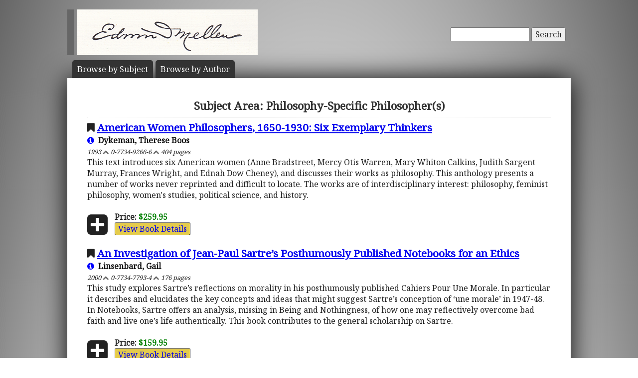

--- FILE ---
content_type: text/html; charset=UTF-8
request_url: https://mellenpress.com/subject/michel-foucault-and-the-freedom-of-thought-thinking-otherwise-between-knowledge-power-and-self/725/
body_size: 7183
content:
<!doctype html>
<html class="no-js" lang="">
    <head>
        <meta charset="utf-8">
        <meta http-equiv="x-ua-compatible" content="ie=edge">
        <title>Academic Subject: Philosophy-Specific Philosopher(s)</title>
        <meta name="description" content="Philosophy-Specific Philosopher(s) scholarly works published by academic publisher The Edwin Mellen Press. View our complete list of published scholarly books on Philosophy-Specific Philosopher(s) worldwide.">
		<meta name="viewport" content="width=device-width, initial-scale=1">
        <meta name="author" content="WebTYs.com">
        <link rel="apple-touch-icon" href="apple-touch-icon.png">
		<link rel="stylesheet" href="https://fonts.googleapis.com/css?family=Noto+Serif">
		<link rel="stylesheet" href="/css/font-awesome.min.css">
		<link rel="stylesheet" href="/css/colorbox.css">
		<link rel="stylesheet" href="/css/forms.css">
        <link rel="stylesheet" href="/css/normalize.css">
        <link rel="stylesheet" href="/css/grid.css">
        <link rel="stylesheet" href="/css/main.css">
        <link rel="stylesheet" href="/css/helper.css">
		<link rel="stylesheet" href="/css/print.css" media="print">
		<!--[if IE]>
		<link rel="stylesheet" href="/css/ie.css" type="text/css" />
		<![endif]-->
        <script src="/js/vendor/modernizr-2.8.3.min.js"></script>
        <script src="/js/wyzz.js"></script>
    </head>
    <body>
        <!--[if lt IE 8]>
            <p class="browserupgrade">You are using an <strong>outdated</strong> browser. Please <a href="http://browsehappy.com/">upgrade your browser</a> to improve your experience.
        <![endif]-->

		<center>
		<div id="wrapper">
			<div id="nav" style="position: relative;">
				<div id="google" style="float: right; margin-top: 55px; text-align: right;">
										<form method="post" action="/search/">
						<input type="text"   name="q" size="20" maxlength="255" value="" style="width: 150px;" id="sbox" /> <button><span class="hide-hl">Search</span><span class="hl-show h-show"><i class="fa fa-search"></i></span></button>
						<input type="hidden" name="sitesearch" value="mellenpress.com" />
					</form>
					
				</div>
				<a href="/"><img src="/img/mellenxpbw.png" id="logo" alt="The Edwin Mellen Press" style="margin-left: -10px;" ></a>
				
									
				<ul id="globalnav" class="sf-menu" style="margin-top: 10px;">
					<!--
					<li class="current">
						<a href="/new-titles/"><span class="hide-hl">Browse </span>Prize Winners</a>
					</li>
					-->
					<li>
						<a class="sf-with-ul" href="/published-subjects/"><span class="hide-hl">Browse by  </span>Subject<span class="hl-show h-show">s</span></a>
					</li>
					<li>
						<a class="sf-with-ul" href="/academic-authors/"><span class="hide-hl">Browse by  </span>Author<span class="hl-show h-show">s</span></a>
					</li>
				</ul>
								</div>
			<div id="body">
				<h1>Subject Area: Philosophy-Specific Philosopher(s)</h1><div style="font-size: 1.3em;"><i class="fa fa-bookmark"></i> <a class="bold" href="/book/American-Women-Philosophers-1650-1930-Six-Exemplary-Thinkers/682/">American Women Philosophers, 1650-1930:  Six Exemplary Thinkers</a></div><b><a class="black" style="text-decoration:none;" href="/author/therese-boos-dykeman/710/"><i class="fa fa-info-circle blue"></i> &nbsp;Dykeman, Therese Boos</a></b><br/><i><small>1993 <i class="fa fa-chevron-up grey"></i> 0-7734-9266-6 <i class="fa fa-chevron-up grey"></i> 404 pages</small></i><br/>This text introduces six American women (Anne Bradstreet, Mercy Otis Warren, Mary Whiton Calkins, Judith Sargent Murray, Frances Wright, and Ednah Dow Cheney), and discusses their works as philosophy. This anthology presents a number of works never reprinted and difficult to locate. The works are of interdisciplinary interest: philosophy, feminist philosophy, women's studies, political science, and history.<br/><br/><i class="fa fa-plus-square fa-3x fa-pull-left" style="transform: translateY(4px);"></i><b>Price:</b> <span class="price" itemprop="price">$259.95</span><meta itemprop="priceCurrency" content="USD" /><br/><a href="/book/American-Women-Philosophers-1650-1930-Six-Exemplary-Thinkers/682/"><button class="ecom">View Book Details</button></a><br/><br/><div style="font-size: 1.3em;"><i class="fa fa-bookmark"></i> <a class="bold" href="/book/An-Investigation-of-Jean-Paul-Sartres-Posthumously-Published-Notebooks-for-an-Ethics/2637/">An Investigation of Jean-Paul Sartre’s Posthumously Published Notebooks for an Ethics</a></div><b><a class="black" style="text-decoration:none;" href="/author/gail-linsenbard/2178/"><i class="fa fa-info-circle blue"></i> &nbsp;Linsenbard, Gail</a></b><br/><i><small>2000 <i class="fa fa-chevron-up grey"></i> 0-7734-7793-4 <i class="fa fa-chevron-up grey"></i> 176 pages</small></i><br/>This study explores Sartre’s reflections on morality in his posthumously published Cahiers Pour Une Morale. In particular it describes and elucidates the key concepts and ideas that might suggest Sartre’s conception of ‘une morale’ in 1947-48. In Notebooks, Sartre offers an analysis, missing in Being and Nothingness, of how one may reflectively overcome bad faith and live one’s life authentically. This book contributes to the general scholarship on Sartre.<br/><br/><i class="fa fa-plus-square fa-3x fa-pull-left" style="transform: translateY(4px);"></i><b>Price:</b> <span class="price" itemprop="price">$159.95</span><meta itemprop="priceCurrency" content="USD" /><br/><a href="/book/An-Investigation-of-Jean-Paul-Sartres-Posthumously-Published-Notebooks-for-an-Ethics/2637/"><button class="ecom">View Book Details</button></a><br/><br/><div style="font-size: 1.3em;"><i class="fa fa-bookmark"></i> <a class="bold" href="/book/How-John-Searles-Theory-of-the-Background-Offers-the-Groundwork-for-a-Revolutionary-Philosophy-of-Mind-A-Critical-Examination-with-a-Suggestion-for-Expansion/9956/">How John Searle's Theory of the Background Offers the Groundwork for a Revolutionary Philosophy of Mind: A Critical Examination with a Suggestion for Expansion</a></div><b><a class="black" style="text-decoration:none;" href="/author/ed-kort/8599/"><i class="fa fa-info-circle blue"></i> &nbsp;Kort, E.D.</a></b><br/><i><small>2024 <i class="fa fa-chevron-up grey"></i> 1-4955-1146-4 <i class="fa fa-chevron-up grey"></i> 264 pages</small></i><br/>This book provides, in Part One, a critical examination of John Searle's Theory of the Background, which offers the groundwork for a revolutionary theory of mind.  In Part Two, Kort offers a suggestion for developing and expanding it. More specifically, Kort takes it that Searle's insights about the Background are of great value, but his theory is underdeveloped because of restrictions imposed by Searle's methodology.  Having identified the restrictions and their sources, Kort re-directs Searle's helpful insights about the Background and introduces possibilities for how it may be developed (the "Navigational" alternative).<br/><br/><i class="fa fa-plus-square fa-3x fa-pull-left" style="transform: translateY(4px);"></i><b>Price:</b> <span class="price" itemprop="price">$159.95</span><meta itemprop="priceCurrency" content="USD" /><br/><a href="/book/How-John-Searles-Theory-of-the-Background-Offers-the-Groundwork-for-a-Revolutionary-Philosophy-of-Mind-A-Critical-Examination-with-a-Suggestion-for-Expansion/9956/"><button class="ecom">View Book Details</button></a><br/><br/><div style="font-size: 1.3em;"><i class="fa fa-bookmark"></i> <a class="bold" href="/book/Jean-Paul-Sartre-The-Evolution-of-his-Thought-and-Art/2604/">Jean-Paul Sartre.  The Evolution of his Thought and Art</a></div><b><a class="black" style="text-decoration:none;" href="/author/h-w-wardman/2153/"><i class="fa fa-info-circle blue"></i> &nbsp;Wardman, H. W.</a></b><br/><i><small>1992 <i class="fa fa-chevron-up grey"></i> 0-7734-9526-6 <i class="fa fa-chevron-up grey"></i> 432 pages</small></i><br/>This study maintains that Sartre's work and, to some extent, his life, was dominated by the dichotomy of necessity and either freedom or contingency. His changing responses to religion, art, human relationships, and politics are explored.<br/><br/><i class="fa fa-plus-square fa-3x fa-pull-left" style="transform: translateY(4px);"></i><b>Price:</b> <span class="price" itemprop="price">$259.95</span><meta itemprop="priceCurrency" content="USD" /><br/><a href="/book/Jean-Paul-Sartre-The-Evolution-of-his-Thought-and-Art/2604/"><button class="ecom">View Book Details</button></a><br/><br/><div style="font-size: 1.3em;"><i class="fa fa-bookmark"></i> <a class="bold" href="/book/Michel-Foucault-and-the-Freedom-of-Thought-Thinking-Otherwise-between-Knowledge-Power-and-Self/585/">Michel Foucault and the Freedom of Thought.  Thinking Otherwise between Knowledge, Power and Self</a></div><b><a class="black" style="text-decoration:none;" href="/author/keith-a-robinson/608/"><i class="fa fa-info-circle blue"></i> &nbsp;Robinson, Keith A.</a></b><br/><i><small>2001 <i class="fa fa-chevron-up grey"></i> 0-7734-7573-7 <i class="fa fa-chevron-up grey"></i> 348 pages</small></i><br/>This volume offers a map of the underlying movements of Foucault’s thought. Detailed and comprehensive, it demonstrates that Foucault is a philosopher of complex spaces, territories and architectures of thought across the range of his work, and includes analyses of lesser known texts (Magritte, Pierre Riviere, Brisset) that are hardly mentioned in the secondary literature. It also presents new and original readings of his major texts that will interest a wide audience. The primary sense, direction, and force of Foucault’s thought is shown to reside in the connections established between a new conception of space-time and freedom, an open system of relations that shows how he thinks the ‘present’ differently, designating this effort the ‘thought from Outside’.  This is the freedom of thought in Foucault – a potentially dangerous or joyful yet necessarily endless effort to connect and reconnect with the Outside that is uniquely Foucauldian.<br/><br/><i class="fa fa-plus-square fa-3x fa-pull-left" style="transform: translateY(4px);"></i><b>Price:</b> <span class="price" itemprop="price">$219.95</span><meta itemprop="priceCurrency" content="USD" /><br/><a href="/book/Michel-Foucault-and-the-Freedom-of-Thought-Thinking-Otherwise-between-Knowledge-Power-and-Self/585/"><button class="ecom">View Book Details</button></a><br/><br/><div style="font-size: 1.3em;"><i class="fa fa-bookmark"></i> <a class="bold" href="/book/Modern-Technology-in-the-Heideggerian-Perspective-Vol-1/5946/">Modern Technology in the  Heideggerian Perspective, Vol. 1</a></div><b><a class="black" style="text-decoration:none;" href="/author/harriet-lovitt/4737/"><i class="fa fa-info-circle blue"></i> &nbsp;Lovitt, Harriet</a></b><br/><i><small>1995 <i class="fa fa-chevron-up grey"></i> 0-88946-345-X <i class="fa fa-chevron-up grey"></i> 500 pages</small></i><br/>A groundbreaking study, containing a landmark inquiry into structural coherences pervading Heidegger's thinking. This two volume work provides current Heidegger-scholarship with invaluable resources for considering the multi-faceted discourses and themes that are strewn along Heidegger's path to thinking.<br/><br/><i class="fa fa-plus-square fa-3x fa-pull-left" style="transform: translateY(4px);"></i><b>Price:</b> <span class="price" itemprop="price">$279.95</span><meta itemprop="priceCurrency" content="USD" /><br/><a href="/book/Modern-Technology-in-the-Heideggerian-Perspective-Vol-1/5946/"><button class="ecom">View Book Details</button></a><br/><br/><div style="font-size: 1.3em;"><i class="fa fa-bookmark"></i> <a class="bold" href="/book/Modern-Technology-in-the-Heideggerian-Perspective-Vol-2/713/">Modern Technology in the Heideggerian Perspective,  Vol. 2</a></div><b><a class="black" style="text-decoration:none;" href="/author/william-lovitt/744/"><i class="fa fa-info-circle blue"></i> &nbsp;Lovitt, William</a></b><br/><i><small>1995 <i class="fa fa-chevron-up grey"></i> 0-88946-269-0 <i class="fa fa-chevron-up grey"></i> 600 pages</small></i><br/>A groundbreaking study, containing a landmark inquiry into structural coherences pervading Heidegger's thinking.<br/><br/><i class="fa fa-plus-square fa-3x fa-pull-left" style="transform: translateY(4px);"></i><b>Price:</b> <span class="price" itemprop="price">$319.95</span><meta itemprop="priceCurrency" content="USD" /><br/><a href="/book/Modern-Technology-in-the-Heideggerian-Perspective-Vol-2/713/"><button class="ecom">View Book Details</button></a><br/><br/><div style="font-size: 1.3em;"><i class="fa fa-bookmark"></i> <a class="bold" href="/book/Montesquieus-Vision-of-Uncertainty-and-Modernity-in-Political-Philosophy/714/">Montesquieu’s Vision of Uncertainty and Modernity in Political Philosophy</a></div><b><a class="black" style="text-decoration:none;" href="/author/christopher-sparks/745/"><i class="fa fa-info-circle blue"></i> &nbsp;Sparks, Christopher</a></b><br/><i><small>1999 <i class="fa fa-chevron-up grey"></i> 0-7734-7976-7 <i class="fa fa-chevron-up grey"></i> 292 pages</small></i><br/>The text considers Montesquieu as a thinker within a broad historical, social and philosophical context. As such the text is both about Montesquieu and uses Montesquieu to consider a range of broader issues. In particular the text focuses on questions of philosophical certainty and uncertainty and relates Montesquieu's work to historical, literary and social changes. This approach not only provides a wide ranging and multifaceted analysis of Montesquieu but also provides his work with a significant contemporary relevance .<br/><br/><i class="fa fa-plus-square fa-3x fa-pull-left" style="transform: translateY(4px);"></i><b>Price:</b> <span class="price" itemprop="price">$199.95</span><meta itemprop="priceCurrency" content="USD" /><br/><a href="/book/Montesquieus-Vision-of-Uncertainty-and-Modernity-in-Political-Philosophy/714/"><button class="ecom">View Book Details</button></a><br/><br/><div style="font-size: 1.3em;"><i class="fa fa-bookmark"></i> <a class="bold" href="/book/Philosophy-of-Religion-in-Kierkegaards-Writings/1738/">Philosophy of Religion in Kierkegaard's Writings</a></div><b><a class="black" style="text-decoration:none;" href="/author/john-heywood-thomas/1517/"><i class="fa fa-info-circle blue"></i> &nbsp;Thomas, John Heywood</a></b><br/><i><small>1995 <i class="fa fa-chevron-up grey"></i> 0-7734-9591-6 <i class="fa fa-chevron-up grey"></i> 204 pages</small></i><br/>This volume emphasizes the unity of philosophical outlook and coherence of thought in Kierkegaard's writings. Sketches the development of his thinking on the nature of faith, and identifies the decisive influences on him. Linguistic analysis clarifies his paradoxical theses concerning faith and uncertainty, and his importance, under six heads: (i) faith is not proof; (ii) rebuttal of rationalism; (iii) rebuttal of the empirical error; (iv) religious faith is the answer to a limiting question; (v) the insistence on the inclusion of the person; and (vi) the clue to the meaningfulness of religion.<br/><br/><i class="fa fa-plus-square fa-3x fa-pull-left" style="transform: translateY(4px);"></i><b>Price:</b> <span class="price" itemprop="price">$179.95</span><meta itemprop="priceCurrency" content="USD" /><br/><a href="/book/Philosophy-of-Religion-in-Kierkegaards-Writings/1738/"><button class="ecom">View Book Details</button></a><br/><br/><div style="font-size: 1.3em;"><i class="fa fa-bookmark"></i> <a class="bold" href="/book/Reason-and-Feeling-in-Humes-Action-Theory-and-Moral-Philosophy-Humes-Reasonable-Passion/724/">Reason and Feeling in Hume's Action Theory and Moral Philosophy.  Hume's Reasonable Passion</a></div><b><a class="black" style="text-decoration:none;" href="/author/daniel-shaw/755/"><i class="fa fa-info-circle blue"></i> &nbsp;Shaw, Daniel</a></b><br/><i><small>1998 <i class="fa fa-chevron-up grey"></i> 0-7734-8282-2 <i class="fa fa-chevron-up grey"></i> 184 pages</small></i><br/>Based upon a study of arguments in the Treatise and the Enquiry, this work proposes a theory of motivation and of the making of moral judgments which is Humean in two important ways: it defends (1) Hume's anti-rationalist claim that reason alone cannot either motivate action or lead to the making of moral judgment, and (2) Hume's 'sentimentalist' claim that feeling is always essentially involved in both.<br/><br/><i class="fa fa-plus-square fa-3x fa-pull-left" style="transform: translateY(4px);"></i><b>Price:</b> <span class="price" itemprop="price">$159.95</span><meta itemprop="priceCurrency" content="USD" /><br/><a href="/book/Reason-and-Feeling-in-Humes-Action-Theory-and-Moral-Philosophy-Humes-Reasonable-Passion/724/"><button class="ecom">View Book Details</button></a><br/><br/><div style="font-size: 1.3em;"><i class="fa fa-bookmark"></i> <a class="bold" href="/book/Rehabilitation-of-the-Body-as-a-Means-of-Knowing-in-Pascals-Philosophy-of-Experience/7811/">Rehabilitation of the Body as a Means of Knowing in Pascal’s Philosophy of Experience</a></div><b><a class="black" style="text-decoration:none;" href="/author/jennifer-yhap/6971/"><i class="fa fa-info-circle blue"></i> &nbsp;Yhap, Jennifer</a></b><br/><i><small>2009 <i class="fa fa-chevron-up grey"></i> 0-7734-9796-X <i class="fa fa-chevron-up grey"></i> 108 pages</small></i><br/>Attempts to read the Philosophic tradition into the Pensees of Pascal. Calls attention to the
relevance of this largely ignored thinker to the traditional problematic of the relationship between body and soul.<br/><br/><i class="fa fa-plus-square fa-3x fa-pull-left" style="transform: translateY(4px);"></i><b>Price:</b> <span class="price" itemprop="price">$119.95</span><meta itemprop="priceCurrency" content="USD" /><br/><a href="/book/Rehabilitation-of-the-Body-as-a-Means-of-Knowing-in-Pascals-Philosophy-of-Experience/7811/"><button class="ecom">View Book Details</button></a><br/><br/><div style="font-size: 1.3em;"><i class="fa fa-bookmark"></i> <a class="bold" href="/book/Seeking-Sartres-Style-Stylistic-inroads-into-Les-Chemins-de-la-Liberte/5602/">Seeking Sartre’s Style.  Stylistic inroads into Les Chemins de la Liberte</a></div><b><a class="black" style="text-decoration:none;" href="/author/rosalind-silvester/5140/"><i class="fa fa-info-circle blue"></i> &nbsp;Silvester, Rosalind</a></b><br/><i><small>2003 <i class="fa fa-chevron-up grey"></i> 0-7734-6684-3 <i class="fa fa-chevron-up grey"></i> 204 pages</small></i><br/>This study looks at Jean Sartre’s trilogy through the interdisciplinary angle of philosophy and linguistics. Moving from the conventional study of prose narrative, this book provides a rewarding understanding and appreciation of Sartre’s use of language in Les Chemins de la liberté. With the application of various stylistic procedures, practical examples of textual analysis are given and act as a useful tool for students of stylistics.<br/><br/><i class="fa fa-plus-square fa-3x fa-pull-left" style="transform: translateY(4px);"></i><b>Price:</b> <span class="price" itemprop="price">$179.95</span><meta itemprop="priceCurrency" content="USD" /><br/><a href="/book/Seeking-Sartres-Style-Stylistic-inroads-into-Les-Chemins-de-la-Liberte/5602/"><button class="ecom">View Book Details</button></a><br/><br/><div style="font-size: 1.3em;"><i class="fa fa-bookmark"></i> <a class="bold" href="/book/Self-in-the-Theoretical-Writings-of-Sartre-and-Kant/6462/">Self in the Theoretical Writings of Sartre and Kant</a></div><b><a class="black" style="text-decoration:none;" href="/author/michelle-r-darnell/5862/"><i class="fa fa-info-circle blue"></i> &nbsp;Darnell, Michelle R.</a></b><br/><i><small>2005 <i class="fa fa-chevron-up grey"></i> 0-7734-6012-8 <i class="fa fa-chevron-up grey"></i> 168 pages</small></i><br/>This book argues that Kant and Sartre share a significant number of fundamental philosophical theses by exploring Sartre’s critiques against Kant. Beginning with <i>The Transcendence of the Ego</i>, it is shown that Sartre’s misconception of transcendental philosophy resulted in him not giving sufficient consideration to the ontological claims made by Kant in <i>The Critique of Pure Reason</i>, which led to Sartre’s confusion on the relation between Kant’s and his own account of self. After a consideration of their views on what the self is, Sartre’s writings on the reflective and the pre-reflective cogito in <i>Being and Nothingness</i> are compared to Kant’s accounts of inner sense and apperception. Ultimately, it is shown that the task of knowing self exemplifies the more general problem of the metaphysical and epistemic relation of subject to objects, and, like Kant, Sartre draws a transcendental distinction between things as they appear and as they are in themselves.<br/><br/><i class="fa fa-plus-square fa-3x fa-pull-left" style="transform: translateY(4px);"></i><b>Price:</b> <span class="price" itemprop="price">$159.95</span><meta itemprop="priceCurrency" content="USD" /><br/><a href="/book/Self-in-the-Theoretical-Writings-of-Sartre-and-Kant/6462/"><button class="ecom">View Book Details</button></a><br/><br/><div style="font-size: 1.3em;"><i class="fa fa-bookmark"></i> <a class="bold" href="/book/Structuralism-vs-Humanism-in-the-Formation-of-the-Political-Self-The-Philosophy-of-Politics-of-Jean-Paul-Sartre-and-Louis-Althusser/5100/">Structuralism vs. Humanism in the Formation of the Political Self. The Philosophy of Politics of Jean-Paul Sartre and Louis Althusser</a></div><b><a class="black" style="text-decoration:none;" href="/author/lee-m-rademacher/4275/"><i class="fa fa-info-circle blue"></i> &nbsp;Rademacher, Lee M.</a></b><br/><i><small>2002 <i class="fa fa-chevron-up grey"></i> 0-7734-7159-6 <i class="fa fa-chevron-up grey"></i> 192 pages</small></i><br/><br/><br/><i class="fa fa-plus-square fa-3x fa-pull-left" style="transform: translateY(4px);"></i><b>Price:</b> <span class="price" itemprop="price">$159.95</span><meta itemprop="priceCurrency" content="USD" /><br/><a href="/book/Structuralism-vs-Humanism-in-the-Formation-of-the-Political-Self-The-Philosophy-of-Politics-of-Jean-Paul-Sartre-and-Louis-Althusser/5100/"><button class="ecom">View Book Details</button></a><br/><br/><div style="font-size: 1.3em;"><i class="fa fa-bookmark"></i> <a class="bold" href="/book/Studies-in-the-Philosophy-of-Michel-Foucault-A-French-Alternative-to-Anglo-Americanism/8148/">Studies in the Philosophy of Michel Foucault: A French Alternative to Anglo-Americanism</a></div><b><a class="black" style="text-decoration:none;" href="/author/brian-lightbody/7267/"><i class="fa fa-info-circle blue"></i> &nbsp;Lightbody, Brian</a></b><br/><i><small>2010 <i class="fa fa-chevron-up grey"></i> 0-7734-1324-3 <i class="fa fa-chevron-up grey"></i> 172 pages</small></i><br/>This collection reminds the reader that Foucault was first and foremost a philosopher. The study focuses on the three principal aspects of Foucault’s work as Foucault himself acknowledged them to be namely, subjectivity, truth and power.<br/><br/><i class="fa fa-plus-square fa-3x fa-pull-left" style="transform: translateY(4px);"></i><b>Price:</b> <span class="price" itemprop="price">$159.95</span><meta itemprop="priceCurrency" content="USD" /><br/><a href="/book/Studies-in-the-Philosophy-of-Michel-Foucault-A-French-Alternative-to-Anglo-Americanism/8148/"><button class="ecom">View Book Details</button></a><br/><br/><div style="font-size: 1.3em;"><i class="fa fa-bookmark"></i> <a class="bold" href="/book/Thomas-Hill-Green-1836-1882-and-the-Philosophical-Foundations-of-Politics-An-Internal-Critique/760/">Thomas Hill Green (1836-1882) and the Philosophical Foundations of Politics. An Internal Critique</a></div><b><a class="black" style="text-decoration:none;" href="/author/colin-tyler/787/"><i class="fa fa-info-circle blue"></i> &nbsp;Tyler, Colin</a></b><br/><i><small>1998 <i class="fa fa-chevron-up grey"></i> 0-7734-8498-1 <i class="fa fa-chevron-up grey"></i> 316 pages</small></i><br/><br/><br/><i class="fa fa-plus-square fa-3x fa-pull-left" style="transform: translateY(4px);"></i><b>Price:</b> <span class="price" itemprop="price">$219.95</span><meta itemprop="priceCurrency" content="USD" /><br/><a href="/book/Thomas-Hill-Green-1836-1882-and-the-Philosophical-Foundations-of-Politics-An-Internal-Critique/760/"><button class="ecom">View Book Details</button></a><br/><br/><div style="font-size: 1.3em;"><i class="fa fa-bookmark"></i> <a class="bold" href="/book/Thought-of-Lucien-Goldmann-A-Critical-Study/758/">Thought of Lucien Goldmann.  A Critical Study</a></div><b><a class="black" style="text-decoration:none;" href="/author/aidan-donaldson/785/"><i class="fa fa-info-circle blue"></i> &nbsp;Donaldson, Aidan</a></b><br/><i><small>1996 <i class="fa fa-chevron-up grey"></i> 0-7734-8742-5 <i class="fa fa-chevron-up grey"></i> 348 pages</small></i><br/>This work provides the first comprehensive and detailed exposition of the entire oeuvre of the important 20th-century philosopher and social researcher, Lucien Goldmann. His entire range of study, including his writings on literature, political theory and philosophy, as well as his methodology, are examined and assessed in full.<br/><br/><i class="fa fa-plus-square fa-3x fa-pull-left" style="transform: translateY(4px);"></i><b>Price:</b> <span class="price" itemprop="price">$219.95</span><meta itemprop="priceCurrency" content="USD" /><br/><a href="/book/Thought-of-Lucien-Goldmann-A-Critical-Study/758/"><button class="ecom">View Book Details</button></a><br/><br/>			</div>
		</div>

		<footer>
			<a target="_blank" href="https://www.facebook.com/MellenPress"><div class="social"><img src="/img/i_facebook.png" border="0" /></div></a>
			<a target="_blank" href="#"><div class="social"><img src="/img/i_twitter.png" border="0" /></div></a>
 		    Scholarly publisher of academic research.<br/>
	    	<a href="/contact-editors/">Contact</a> | 
    		<a href="/privacy-policy/">Privacy Policy</a> | 
	    	<a href="/terms-of-use/">Terms of Use</a><br/>
	        Copyright &copy; 2009. All Rights Reserved.
		    <span class="hide-hp">| 0.0162 sec</span><br>
			Maintained by <a class="foot" target="_blank" href="http://www.webtys.com/">Buffalo web designers: WebTY's</a>.
		</footer>
		</center>
		
        <script src="https://ajax.googleapis.com/ajax/libs/jquery/1.11.3/jquery.min.js"></script>
        <script>window.jQuery || document.write('<script src="/js/vendor/jquery-1.11.3.min.js"><\/script>')</script>
        <script src="//cdn.jsdelivr.net/webshim/1.14.5/polyfiller.js"></script>
		<script src="/js/jquery.colorbox-min.js"></script>
		<script src="/js/jquery.elastic.js"></script>
		<script src="/js/hoverIntent.js"></script>
		<script src="/js/superfish.js"></script>
		<script src="/js/jCarouselLite.js"></script>
        <script src="/js/plugins.js"></script>
        <script src="/js/main.js"></script>

		        <script>
            (function(b,o,i,l,e,r){b.GoogleAnalyticsObject=l;b[l]||(b[l]=
            function(){(b[l].q=b[l].q||[]).push(arguments)});b[l].l=+new Date;
            e=o.createElement(i);r=o.getElementsByTagName(i)[0];
            e.src='https://www.google-analytics.com/analytics.js';
            r.parentNode.insertBefore(e,r)}(window,document,'script','ga'));
            ga('create','UA-81234736-1','auto');ga('send','pageview');
        </script>
		    </body>
</html>


--- FILE ---
content_type: text/css; charset=utf-8
request_url: https://mellenpress.com/css/colorbox.css
body_size: 989
content:
/*
    Colorbox Core Style:
    The following CSS is consistent between example themes and should not be altered.
*/
#colorbox, #cboxOverlay, #cboxWrapper{position:absolute; top:0; left:0; z-index:9999; overflow:hidden;}
#cboxWrapper {max-width:none;}
#cboxOverlay{position:fixed; width:100%; height:100%;}
#cboxMiddleLeft, #cboxBottomLeft{clear:left;}
#cboxContent{position:relative;}
#cboxLoadedContent{overflow:auto; -o-overflow-scrolling: touch; -ms-overflow-scrolling: touch; -moz-overflow-scrolling: touch; -webkit-overflow-scrolling: touch;}
#cboxTitle{margin:0;}
#cboxLoadingOverlay, #cboxLoadingGraphic{position:absolute; top:0; left:0; width:100%; height:100%;}
#cboxPrevious, #cboxNext, #cboxClose, #cboxSlideshow{cursor:pointer;}
.cboxPhoto{float:left; margin:auto; border:0; display:block; max-width:none; -ms-interpolation-mode:bicubic;}
.cboxIframe{width:100%; height:100%; display:block; border:0; padding:0; margin:0;}
#colorbox, #cboxContent, #cboxLoadedContent{box-sizing:content-box; -o-box-sizing:content-box; -ms-box-sizing:content-box; -moz-box-sizing:content-box; -webkit-box-sizing:content-box;}

/* 
    User Style:
    Change the following styles to modify the appearance of Colorbox.  They are
    ordered & tabbed in a way that represents the nesting of the generated HTML.
*/
#cboxOverlay{background:#fff; opacity: 0.9; filter: alpha(opacity = 90);}
#colorbox{outline:0;}
    #cboxContent{margin-top:32px; overflow:visible; background:#000;}
        .cboxIframe{background:#fff;}
        #cboxError{padding:50px; border:1px solid #ccc;}
        #cboxLoadedContent{background:#000; padding:1px;}
        #cboxLoadingGraphic{background:url(../img/colorbox_loading.gif) no-repeat center center;}
        #cboxLoadingOverlay{background:#000;}
        #cboxTitle{position:absolute; top:-22px; left:0; color:#000;}
        #cboxCurrent{position:absolute; top:-22px; right:205px; text-indent:-9999px;}

        /* these elements are buttons, and may need to have additional styles reset to avoid unwanted base styles */
        #cboxPrevious, #cboxNext, #cboxSlideshow, #cboxClose {border:0; padding:0; margin:0; overflow:visible; text-indent:-9999px; width:20px; height:20px; position:absolute; top:-20px; background:url(../img/colorbox_controls.png) no-repeat 0 0;}
        
        /* avoid outlines on :active (mouseclick), but preserve outlines on :focus (tabbed navigating) */
        #cboxPrevious:active, #cboxNext:active, #cboxSlideshow:active, #cboxClose:active {outline:0;}

        #cboxPrevious{background-position:0px 0px; right:44px;}
        #cboxPrevious:hover{background-position:0px -25px;}
        #cboxNext{background-position:-25px 0px; right:22px;}
        #cboxNext:hover{background-position:-25px -25px;}
        #cboxClose{background-position:-50px 0px; right:0;}
        #cboxClose:hover{background-position:-50px -25px;}
        .cboxSlideshow_on #cboxPrevious, .cboxSlideshow_off #cboxPrevious{right:66px;}
        .cboxSlideshow_on #cboxSlideshow{background-position:-75px -25px; right:44px;}
        .cboxSlideshow_on #cboxSlideshow:hover{background-position:-100px -25px;}
        .cboxSlideshow_off #cboxSlideshow{background-position:-100px 0px; right:44px;}
        .cboxSlideshow_off #cboxSlideshow:hover{background-position:-75px -25px;}


--- FILE ---
content_type: text/css; charset=utf-8
request_url: https://mellenpress.com/css/forms.css
body_size: 930
content:
/* GENERAL FORMATTING */

.formFull {
  width: 99% !important;
}

div.form input, div.form select, div.form textarea {
  color: #333;
}

div.form {
  width: 49%;
  margin-right: 2%;
  float: left;
  margin-bottom: 2px;
}

div.formHolder {
  width: 100%;
  float: left;
  text-align: center;
}

div.formLeft {
  width: 43%;
  margin-right: 1%;
  float: left;
  background: url("../img/bg-form.png") no-repeat right;
}

div.formRight {
  width: 56%;
  float: left;
  /* border: 1px solid #cecece; */
  background-color: #e9e9e9;
}

div.formRight input {
  width: 95%;
  margin: 0 0 0 2%;
  padding: 0;
  background: transparent;  
  display: inline-block;
  box-shadow: none;
  -webkit-border-radius: 0;
  -moz-border-radius: 0;
  -ms-border-radius: 0;
  -o-border-radius: 0;
  border-radius: 0;
  border: none;
  outline:none;
  -webkit-appearance:none;
  -moz-appearance:none;
  -ms-appearance:none;
  -o-appearance:none;
  appearance:none;
}

div.formRight select {
  width: 100%;
  padding: 0;
  margin: 0;
  background: transparent;  
  display: inline-block;
  box-shadow: none;
  -webkit-border-radius: 0;
  -moz-border-radius: 0;
  -ms-border-radius: 0;
  -o-border-radius: 0;
  border-radius: 0;
  border: none;
  outline:none;
  -webkit-appearance:none;
  -moz-appearance:none;
  -ms-appearance:none;
  -o-appearance:none;
  appearance:none;
}

div.formRight textarea {
  width: 98%;
  margin: 3px 0 0 2%;
  padding: 0;
  background: transparent;  
  display: inline-block;
  box-shadow: none;
  -webkit-border-radius: 0;
  -moz-border-radius: 0;
  -ms-border-radius: 0;
  -o-border-radius: 0;
  border-radius: 0;
  border: none;
  outline:none;
  -webkit-appearance:none;
  -moz-appearance:none;
  -ms-appearance:none;
  -o-appearance:none;
  appearance:none;
  height: 50px;
}

div.formRight input:disabled, div.formRight select:disabled, div.formRight textarea:disabled {
  /* background: url("../img/bg-disabled.png") repeat right #cecece; */
  color: #999;
}

button.submit, input.submit {
  width: 100%;
}

.disabled {
  background: url("../img/bg-disabled.png") repeat right #e9e9e9 !important;
}

.styledSelect {
  background: url("../img/bg-select2.png") no-repeat right #e9e9e9;
}






/* FLOATING LABELS */

form.fp{
  width: 100%;
  margin: 0;
  background-color: white;
  -webkit-border-radius:14px;
  -moz-border-radius:14px;
  -ms-border-radius:14px;
  -o-border-radius:14px;
  border-radius:14px;
}

form.fp input, form.fp select, form.fp textarea {
  color: #333;
}

.floating-placeholder, .floating-placeholder input, .floating-placeholder select, .floating-placeholder textarea {
  font-size: 15pt;
  line-height: 1.95em;
  height: 1.95em;
  margin: 0;
  padding: 0;
  width: 100%;
  background-color: #fff;
}

.floating-placeholder input, .floating-placeholder select, .floating-placeholder textarea {
  font-size: 15pt;
  border: none;
  outline: none;
  position: absolute;
  top: 0;
  left: 0;
  display: block;
  background: transparent;
  z-index: 2;
  border-bottom: 1px solid #ccc;
  text-indent: 20px;
}

.floating-placeholder input:disabled, .floating-placeholder select:disabled, .floating-placeholder textarea:disabled {
  color: #999;
}

.floating-placeholder select {
  text-indent: 16px;
  width: 100%;
  padding: 0;
  margin: 0;
  background: transparent;
  display: inline-block;
  box-shadow: none;
  -webkit-border-radius: 0;
  -moz-border-radius: 0;
  -ms-border-radius: 0;
  -o-border-radius: 0;
  border-radius: 0;
  border: none;
  outline:none;
  -webkit-appearance:none;
  -moz-appearance:none;
  -ms-appearance:none;
  -o-appearance:none;
  appearance:none;
}
 
.floating-placeholder textarea:disabled {
  background: transparent;
  box-shadow: none;
  border: none;
  outline:none;
  -webkit-appearance:none;
  -moz-appearance:none;
  -ms-appearance:none;
  -o-appearance:none;
  appearance:none;
}

.floating-placeholder input:focus + label, .floating-placeholder select:focus + label, .floating-placeholder textarea:focus + label {
  color: blue;
}

.floating-placeholder input[value] + label, .floating-placeholder select[value] + label, .floating-placeholder textarea[value] + label {
  color: purple;
}

.floating-placeholder {
  position: relative;
}

.floating-placeholder:last-child {
  border-bottom: none;
}

.floating-placeholder label {
  display: block;
  position: absolute;
  top: 0;
  left: 20px;
  font-size: 15pt;
  z-index: 1;
  -webkit-transform-origin: 0 0em;
  -moz-transform-origin: 0 0em;
  -ms-transform-origin: 0 0em;
  -o-transform-origin: 0 0em;
  transform-origin: 0 0em;
  -webkit-transition: -webkit-transform 160ms, color 200ms;
  -moz-transition: -moz-transform 160ms, color 200ms;
  -ms-transition: -moz-transform 160ms, color 200ms;
  -o-transition: -o-transform 160ms, color 200ms;
  transition: transform 160ms, color 200ms;
  -webkit-transform: scale(1, 1) rotateY(0);
  -moz-transform: scale(1, 1) rotateY(0);
  -ms-transform: scale(1, 1) rotateY(0);
  -o-transform: scale(1, 1) rotateY(0);
  transform: scale(1, 1) rotateY(0);
  color: #999;
}

.floating-placeholder-float label {
  -webkit-transform: scale(0.55, 0.55) rotateY(0);
  -moz-transform: scale(0.55, 0.55) rotateY(0);
  -ms-transform: scale(0.55, 0.55) rotateY(0);
  -o-transform: scale(0.55, 0.55) rotateY(0);
  transform: scale(0.55, 0.55) rotateY(0);
}

.floating-placeholder-float input, .floating-placeholder-float select, .floating-placeholder-float textarea {
  line-height: 2.55em;
}






